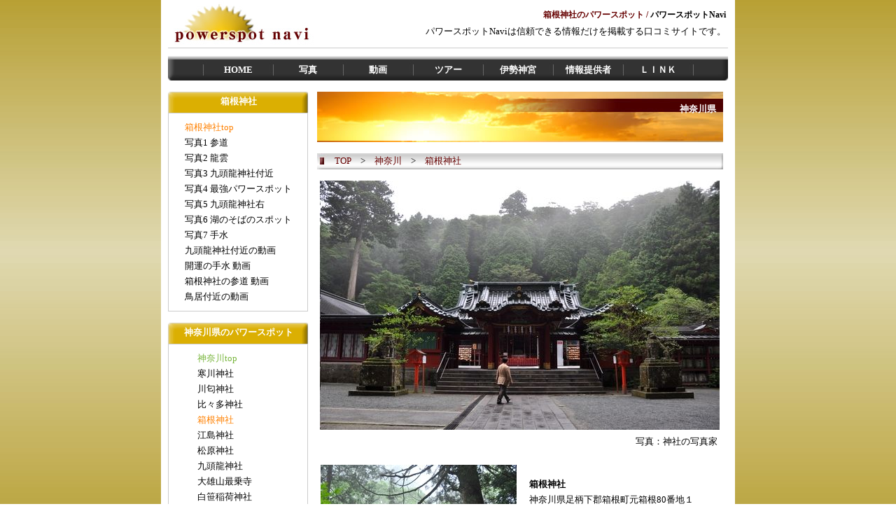

--- FILE ---
content_type: text/html
request_url: https://www.powerspotnavi.com/kanagawa/hakone.htm
body_size: 7522
content:
<HTML>
<HEAD>
<!-- Global site tag (gtag.js) - Google Analytics -->
<script async src="https://www.googletagmanager.com/gtag/js?id=G-2VTDQL66D4"></script>
<script>
  window.dataLayer = window.dataLayer || [];
  function gtag(){dataLayer.push(arguments);}
  gtag('js', new Date());

  gtag('config', 'G-2VTDQL66D4');
</script>
<META HTTP-EQUIV="content-type" CONTENT="text/html;charset=Shift_JIS">
<META NAME="GENERATOR" CONTENT="HOTALL Ver.7.0W">
<TITLE>箱根神社のパワースポット（箱根のパワースポット・九頭龍神社のパワースポット）＞神奈川県のパワースポット＜神社＞パワースポットNavi</TITLE>
<LINK REL=stylesheet TYPE="text/css" HREF="../alkjapan.css">
<script>
  (function(i,s,o,g,r,a,m){i['GoogleAnalyticsObject']=r;i[r]=i[r]||function(){
  (i[r].q=i[r].q||[]).push(arguments)},i[r].l=1*new Date();a=s.createElement(o),
  m=s.getElementsByTagName(o)[0];a.async=1;a.src=g;m.parentNode.insertBefore(a,m)
  })(window,document,'script','//www.google-analytics.com/analytics.js','ga');

  ga('create', 'UA-57854414-1', 'auto');
  ga('send', 'pageview');

</script></HEAD>
<BODY BACKGROUND="../image/back.jpg" leftmargin="0" topmargin="0" marginwidth="0" marginheight="0">
<P><DIV ALIGN=CENTER><TABLE ALIGN=CENTER BORDER=0 CELLSPACING=0 CELLPADDING=0 WIDTH=820 BGCOLOR="#ffffff">
<TR>
<TD ROWSPAN=7><IMG SRC="../image/spacer.gif" ALT="" WIDTH=10 HEIGHT=1></TD><TD WIDTH=212> <A HREF="../index.htm"><IMG SRC="../image/top2.jpg" ALT="パワースポットNavi" ALIGN=BOTTOM WIDTH=212 HEIGHT=68 BORDER=0></A> </TD><TD ALIGN=RIGHT NOWRAP><TABLE HEIGHT=30>
<TR>
<TD><H1><DIV ALIGN=RIGHT><A HREF="hakone.htm"><FONT COLOR="#660000"><B>箱根神社のパワースポット</B></FONT></A><FONT COLOR="#660000"><B> / </B></FONT><A HREF="../index.htm"><FONT COLOR="#000000"><B>パワースポットNavi</B></FONT></A></DIV></H1></TD>
</TR>
<TR>
<TD>パワースポットNaviは信頼できる情報だけを掲載する口コミサイトです。</TD>
</TR>
</TABLE></TD><TD ROWSPAN=7><IMG SRC="../image/spacer.gif" ALT="" WIDTH=10 HEIGHT=1></TD>
</TR>
<TR>
<TD COLSPAN=2 BGCOLOR="#cccccc"><IMG SRC="../image/spacer.gif" ALT="" WIDTH=1 HEIGHT=1></TD>
</TR>
<TR>
<TD COLSPAN=2><IMG SRC="../image/spacer.gif" ALT="" WIDTH=1 HEIGHT=1></TD>
</TR>
<TR>
<TD COLSPAN=2><IMG SRC="../image/spacer.gif" ALT="" WIDTH=1 HEIGHT=7></TD>
</TR>
<TR>
<TD COLSPAN=2><IMG SRC="../image/menusd2.gif" ALT="" WIDTH=800 HEIGHT=8></TD>
</TR>
<TR>
<TD COLSPAN=2><DIV ALIGN=LEFT><TABLE BORDER=0 CELLSPACING=0 CELLPADDING=0 WIDTH=800 BACKGROUND="../image/menu_back5.jpg">
<TR>
<TD><IMG SRC="../image/spacer.gif" ALT="" WIDTH=50 HEIGHT=30></TD><TD ALIGN=CENTER WIDTH=100><A HREF="../index.htm"><STRONG>HOME</STRONG></A></TD><TD ALIGN=CENTER WIDTH=100><A HREF="../photo.htm"><STRONG>写真</STRONG></A></TD><TD ALIGN=CENTER WIDTH=100><A HREF="../movie.htm"><STRONG>動画</STRONG></A></TD><TD ALIGN=CENTER WIDTH=100><A HREF="../tour.htm"><STRONG>ツアー</STRONG></A></TD><TD ALIGN=CENTER WIDTH=100><A HREF="../mie/jingu.htm"><STRONG>伊勢神宮</STRONG></A></TD><TD ALIGN=CENTER WIDTH=100><A HREF="../jouhouteikyousha.htm"><STRONG>情報提供者</STRONG></A></TD><TD ALIGN=CENTER WIDTH=100><A HREF="../link.htm"><STRONG>ＬＩＮＫ</STRONG></A></TD><TD WIDTH=50><IMG SRC="../image/spacer.gif" ALT="" WIDTH=50 HEIGHT=30></TD>
</TR>
</TABLE></DIV></TD>
</TR>
<TR>
<TD COLSPAN=2>
<BR>
<TABLE ALIGN=CENTER BORDER=0 CELLSPACING=0 CELLPADDING=0>
<TR>
<TD ALIGN=CENTER VALIGN=TOP BGCOLOR="#ffffff" WIDTH=200 ID="main">
<DIV ALIGN=CENTER></DIV>


<TABLE BORDER=0 CELLSPACING=0 CELLPADDING=0 WIDTH=200>
<TR>
<TD BACKGROUND="../image/side1.gif"><DIV ALIGN=CENTER><IMG SRC="../image/spacer.gif" ALT="" ALIGN=ABSMIDDLE WIDTH=1 HEIGHT=30><A HREF="hakone.htm"><FONT COLOR="#ffffff"><B>箱根神社</B></FONT></A></DIV></TD>
</TR>
</TABLE><TABLE BORDER=0 CELLSPACING=1 CELLPADDING=8 WIDTH=200 BGCOLOR="#cccccc">
<TR>
<TD BGCOLOR="#ffffff"><TABLE ALIGN=CENTER>
<TR>
<TD><A HREF="hakone.htm"><FONT COLOR="#ff8000">箱根神社top</FONT></A></TD>
</TR>
<TR>
<TD><A HREF="hakone-big.htm"><FONT COLOR="#000000">写真1 参道</FONT></A></TD>
</TR>
<TR>
<TD><A HREF="hakone-big-6.htm"><FONT COLOR="#000000">写真2 龍雲</FONT></A></TD>
</TR>
<TR>
<TD><A HREF="hakone-big-7.htm"><FONT COLOR="#000000">写真3 九頭龍神社付近</FONT></A></TD>
</TR>
<TR>
<TD><A HREF="hakone-big-8.htm"><FONT COLOR="#000000">写真4 最強パワースポット</FONT></A></TD>
</TR>
<TR>
<TD><A HREF="hakone-big-9.htm"><FONT COLOR="#000000">写真5 九頭龍神社右</FONT></A></TD>
</TR>
<TR>
<TD><A HREF="hakone-big-10.htm"><FONT COLOR="#000000">写真6 湖のそばのスポット</FONT></A></TD>
</TR>
<TR>
<TD><A HREF="hakone-big-11.htm"><FONT COLOR="#000000">写真7 手水</FONT></A></TD>
</TR>

<TR>
<TD><A HREF="https://www.youtube.com/watch?v=v9OLauUaPH0" TARGET="_blank"><FONT COLOR="#000000">九頭龍神社付近の動画</FONT></A></TD>
</TR>
<TR>
<TD><A HREF="https://www.youtube.com/watch?v=xdJTb2TxesI" TARGET="_blank"><FONT COLOR="#000000">開運の手水 動画</FONT></A></TD>
</TR>
<TR>
<TD><A HREF="https://www.youtube.com/watch?v=e9Lq-a_vgJw" TARGET="_blank"><FONT COLOR="#000000">箱根神社の参道 動画</FONT></A></TD>
</TR>
<TR>
<TD><A HREF="https://www.youtube.com/watch?v=OEe-bUgG2ow" TARGET="_blank"><FONT COLOR="#000000">鳥居付近の動画</FONT></A></TD>
</TR>
</TABLE></TD>
</TR>
</TABLE><BR>
<TABLE BORDER=0 CELLSPACING=0 CELLPADDING=0 WIDTH=200>
<TR>
<TD BACKGROUND="../image/side1.gif"><DIV ALIGN=CENTER><IMG SRC="../image/spacer.gif" ALT="" ALIGN=ABSMIDDLE WIDTH=1 HEIGHT=30><A HREF="../kanagawa.htm"><FONT COLOR="#ffffff"><B>神奈川県のパワースポット</B></FONT></A></DIV></TD>
</TR>
</TABLE><TABLE BORDER=0 CELLSPACING=1 CELLPADDING=8 WIDTH=200 BGCOLOR="#cccccc">
<TR>
<TD BGCOLOR="#ffffff"><TABLE ALIGN=CENTER>
<TR>
<TD><A HREF="../kanagawa.htm"><FONT COLOR="#78b53c">神奈川top</FONT></A></TD>
</TR>
<TR>
<TD><A HREF="samukawa.htm"><FONT COLOR="#000000">寒川神社</FONT></A></TD>
</TR>
<TR>
<TD><A HREF="kawawa.htm"><FONT COLOR="#000000">川匂神社</FONT></A></TD>
</TR>
<TR>
<TD><A HREF="hibita.htm"><FONT COLOR="#000000">比々多神社</FONT></A></TD>
</TR>
<TR>
<TD><A HREF="hakone.htm"><FONT COLOR="#ff8000">箱根神社</FONT></A></TD>
</TR>
<TR>
<TD><A HREF="enoshimabenzaiten.htm"><FONT COLOR="#000000">江島神社</FONT></A></TD>
</TR>
<TR>
<TD><A HREF="matsubarajinja.htm"><FONT COLOR="#000000">松原神社</FONT></A></TD>
</TR>
<TR>
<TD><A HREF="kuzuryu.htm"><FONT COLOR="#000000">九頭龍神社</FONT></A></TD>
</TR>
<TR>
<TD><A HREF="daiyuzan.htm"><FONT COLOR="#000000">大雄山最乗寺</FONT></A></TD>
</TR>
<TR>
<TD><A HREF="shirasasainari.htm"><FONT COLOR="#000000">白笹稲荷神社</FONT></A></TD>
</TR>
<TR>
<TD><A HREF="takehaya.htm"><FONT COLOR="#000000">健速神社</FONT></A></TD>
</TR>
<TR>
<TD><A HREF="ochihatajinja.htm"><FONT COLOR="#000000">落幡神社</FONT></A></TD>
</TR>
<TR>
<TD><A HREF="iseharadaijingu.htm"><FONT COLOR="#000000">伊勢原大神宮</FONT></A></TD>
</TR>
<TR>
<TD><A HREF="takabeya.htm"><FONT COLOR="#000000">高部屋神社</FONT></A></TD>
</TR>
<TR>
<TD><A HREF="nanasawasou.htm"><FONT COLOR="#000000">七沢荘の七福神神社</FONT></A></TD>
</TR>
</TABLE></TD>
</TR>
</TABLE><BR>
<TABLE BORDER=0 CELLSPACING=0 CELLPADDING=0 WIDTH=200>
<TR>
<TD BACKGROUND="../image/side1.gif"><DIV ALIGN=CENTER><IMG SRC="../image/spacer.gif" ALT="" ALIGN=ABSMIDDLE WIDTH=1 HEIGHT=30><FONT COLOR="#ffffff"><B>県別パワースポット</B></FONT></DIV></TD>
</TR>
</TABLE><TABLE BORDER=0 CELLSPACING=1 CELLPADDING=0 WIDTH=200 BGCOLOR="#cccccc">
<TR>
<TD BGCOLOR="#ffffff"><TABLE CELLSPACING=5>
<TR>
<TD>
<DIV ALIGN=LEFT><FONT COLOR="#000000">【北海道・東北】</FONT><BR>
<A HREF="../hokkaido.htm"><FONT COLOR="#000000">北海道</FONT></A><FONT COLOR="#000000">　</FONT><A HREF="../aomori.htm"><FONT COLOR="#000000">青森</FONT></A><FONT COLOR="#000000">　</FONT><A HREF="../iwate.htm"><FONT COLOR="#000000">岩手</FONT></A><FONT COLOR="#000000">　</FONT><A HREF="../akita.htm"><FONT COLOR="#000000">秋田</FONT></A><FONT COLOR="#000000">　</FONT><A HREF="../miyagi.htm"><FONT COLOR="#000000">宮城</FONT></A><FONT COLOR="#000000">　</FONT><A HREF="../yamagata.htm"><FONT COLOR="#000000">山形</FONT></A><FONT COLOR="#000000">　</FONT><A HREF="../fukushima.htm"><FONT COLOR="#000000">福島</FONT></A></DIV></TD>
</TR>
<TR>
<TD>
<DIV ALIGN=LEFT><FONT COLOR="#000000">【関東】</FONT><BR>
<A HREF="../tokyo.htm"><FONT COLOR="#000000">東京</FONT></A><FONT COLOR="#000000">　</FONT><A HREF="../saitama.htm"><FONT COLOR="#000000">埼玉</FONT></A><FONT COLOR="#000000">　</FONT><A HREF="../kanagawa.htm"><FONT COLOR="#ff8000">神奈川</FONT></A><FONT COLOR="#000000">　</FONT><A HREF="../chiba.htm"><FONT COLOR="#000000">千葉</FONT></A><FONT COLOR="#000000">　</FONT><A HREF="../ibaragi.htm"><FONT COLOR="#000000">茨城</FONT></A><FONT COLOR="#000000">　</FONT><A HREF="../gunma.htm"><FONT COLOR="#000000">群馬</FONT></A><FONT COLOR="#000000">　</FONT><A HREF="../tochigi.htm"><FONT COLOR="#000000">栃木</FONT></A></DIV></TD>
</TR>
<TR>
<TD>
<FONT COLOR="#000000">【中部】</FONT><BR>
<A HREF="../shizuoka.htm"><FONT COLOR="#000000">静岡</FONT></A><FONT COLOR="#000000">　</FONT><A HREF="../yamanashi.htm"><FONT COLOR="#000000">山梨</FONT></A><FONT COLOR="#000000">　</FONT><A HREF="../nagano.htm"><FONT COLOR="#000000">長野</FONT></A><FONT COLOR="#000000">　</FONT><A HREF="../aichi.htm"><FONT COLOR="#000000">愛知</FONT></A><FONT COLOR="#000000">　</FONT><A HREF="../mie.htm"><FONT COLOR="#000000">三重</FONT></A><FONT COLOR="#000000">　</FONT><A HREF="../gifu.htm"><FONT COLOR="#000000">岐阜</FONT></A></TD>
</TR>
<TR>
<TD>
<FONT COLOR="#000000">【北陸】</FONT><BR>
<DIV ALIGN=LEFT><A HREF="../niigata.htm"><FONT COLOR="#000000">新潟</FONT></A><FONT COLOR="#000000">　</FONT><A HREF="../toyama.htm"><FONT COLOR="#000000">富山</FONT></A><FONT COLOR="#000000">　</FONT><A HREF="../ishikawa.htm"><FONT COLOR="#000000">石川</FONT></A><FONT COLOR="#000000">　</FONT><A HREF="../fukui.htm"><FONT COLOR="#000000">福井</FONT></A></DIV></TD>
</TR>
<TR>
<TD>
<FONT COLOR="#000000">【近畿】</FONT><BR>
<DIV ALIGN=LEFT><A HREF="../shiga.htm"><FONT COLOR="#000000">滋賀</FONT></A><FONT COLOR="#000000">　</FONT><A HREF="../kyoto.htm"><FONT COLOR="#000000">京都</FONT></A><FONT COLOR="#000000">　</FONT><A HREF="../osaka.htm"><FONT COLOR="#000000">大阪</FONT></A><FONT COLOR="#000000">　</FONT><A HREF="../hyogo.htm"><FONT COLOR="#000000">兵庫</FONT></A><FONT COLOR="#000000">　</FONT><A HREF="../nara.htm"><FONT COLOR="#000000">奈良</FONT></A><FONT COLOR="#000000">　</FONT><A HREF="../wakayama.htm"><FONT COLOR="#000000">和歌山</FONT></A></DIV></TD>
</TR>
<TR>
<TD>
<FONT COLOR="#000000">【中国・山陰】</FONT><BR>
<A HREF="../okayama.htm"><FONT COLOR="#000000">岡山</FONT></A><FONT COLOR="#000000">　</FONT><A HREF="../hiroshima.htm"><FONT COLOR="#000000">広島</FONT></A><FONT COLOR="#000000">　</FONT><A HREF="../yamaguchi.htm"><FONT COLOR="#000000">山口</FONT></A><FONT COLOR="#000000">　</FONT><A HREF="../tottori.htm"><FONT COLOR="#000000">鳥取</FONT></A><FONT COLOR="#000000">　</FONT><A HREF="../shimane.htm"><FONT COLOR="#000000">島根</FONT></A></TD>
</TR>
<TR>
<TD>
<FONT COLOR="#000000">【四国】</FONT><BR>
<A HREF="../kochi.htm"><FONT COLOR="#000000">高知</FONT></A><FONT COLOR="#000000">　</FONT><A HREF="../kagawa.htm"><FONT COLOR="#000000">香川</FONT></A><FONT COLOR="#000000">　</FONT><A HREF="../ehime.htm"><FONT COLOR="#000000">愛媛</FONT></A><FONT COLOR="#000000">　</FONT><A HREF="../tokushima.htm"><FONT COLOR="#000000">徳島</FONT></A></TD>
</TR>
<TR>
<TD>
<FONT COLOR="#000000">【九州】</FONT><BR>
<A HREF="../fukuoka.htm"><FONT COLOR="#000000">福岡</FONT></A><FONT COLOR="#000000">　</FONT><A HREF="../saga.htm"><FONT COLOR="#000000">佐賀</FONT></A><FONT COLOR="#000000">　</FONT><A HREF="../nagasaki.htm"><FONT COLOR="#000000">長崎</FONT></A><FONT COLOR="#000000">　</FONT><A HREF="../oita.htm"><FONT COLOR="#000000">大分</FONT></A><FONT COLOR="#000000">　</FONT><A HREF="../miyazaki.htm"><FONT COLOR="#000000">宮崎</FONT></A><FONT COLOR="#000000">　</FONT><A HREF="../kumamoto.htm"><FONT COLOR="#000000">熊本</FONT></A><FONT COLOR="#000000">　</FONT><A HREF="../kagoshima.htm"><FONT COLOR="#000000">鹿児島</FONT></A><FONT COLOR="#000000">　</FONT><A HREF="../okinawa.htm"><FONT COLOR="#000000">沖縄</FONT></A></TD>
</TR>
</TABLE></TD>
</TR>
</TABLE> <BR>
<TABLE BORDER=0 CELLSPACING=0 CELLPADDING=0 WIDTH=200>
<TR>
<TD BACKGROUND="../image/side1.gif"><DIV ALIGN=CENTER><IMG SRC="../image/spacer.gif" ALT="" ALIGN=ABSMIDDLE WIDTH=1 HEIGHT=30><FONT COLOR="#ffffff"><B>ジャンル別パワースポット</B></FONT></DIV></TD>
</TR>
</TABLE><TABLE BORDER=0 CELLSPACING=1 CELLPADDING=8 WIDTH=200 BGCOLOR="#cccccc">
<TR>
<TD BGCOLOR="#ffffff" WIDTH=200>
<A HREF="../j-jinja.htm"><FONT COLOR="#000000">神社</FONT></A><FONT COLOR="#000000">　</FONT><A HREF="../j-tera.htm"><FONT COLOR="#000000">寺</FONT></A><FONT COLOR="#000000">　</FONT><A HREF="../j-onsen.htm"><FONT COLOR="#000000">温泉</FONT></A><FONT COLOR="#000000">　</FONT><A HREF="../j-yama.htm"><FONT COLOR="#000000">山</FONT></A><FONT COLOR="#000000">　</FONT><A HREF="../j-oka.htm"><FONT COLOR="#000000">丘</FONT></A><BR>
<A HREF="../j-taki.htm"><FONT COLOR="#000000">滝</FONT></A><FONT COLOR="#000000">　</FONT><A HREF="../j-ike.htm"><FONT COLOR="#000000">池</FONT></A><FONT COLOR="#000000">　</FONT><A HREF="../j-izumi.htm"><FONT COLOR="#000000">泉</FONT></A><FONT COLOR="#000000">　</FONT><A HREF="../j-kawa.htm"><FONT COLOR="#000000">川</FONT></A><FONT COLOR="#000000">　</FONT><A HREF="../j-ishi.htm"><FONT COLOR="#000000">石</FONT></A><BR>
<A HREF="../j-kaiun.htm"><FONT COLOR="#000000">開運</FONT></A><FONT COLOR="#000000">　</FONT><A HREF="../j-deai.htm"><FONT COLOR="#000000">縁結び神社</FONT></A><BR>
<A HREF="../j-goukaku.htm"><FONT COLOR="#000000">合格・学業成就</FONT></A><BR>
<A HREF="../j-kenko.htm"><FONT COLOR="#000000">病気平癒・健康</FONT></A><FONT COLOR="#000000">　</FONT><BR>
<A HREF="../j-shoubaihanjou.htm"><FONT COLOR="#000000">商売繁盛</FONT></A><FONT COLOR="#000000">　</FONT><A HREF="../j-kinun.htm"><FONT COLOR="#000000">金運</FONT></A><FONT COLOR="#000000">　</FONT><A HREF="../j-kotsuanzen.htm"><FONT COLOR="#000000">交通安全</FONT></A><BR>
<A HREF="../j-anzan.htm"><FONT COLOR="#000000">安産</FONT></A>　<A HREF="../j-hataage.htm"><FONT COLOR="#000000">旗上げ</FONT></A>　<A HREF="../j-inshoku.htm"><FONT COLOR="#000000">飲食店</FONT></A></TD>
</TR>
</TABLE><BR>
<TABLE BORDER=0 CELLSPACING=0 CELLPADDING=0 WIDTH=200>
<TR>
<TD BACKGROUND="../image/side1.gif"><DIV ALIGN=CENTER><IMG SRC="../image/spacer.gif" ALT="" ALIGN=ABSMIDDLE WIDTH=1 HEIGHT=30><A HREF="../tour.htm"><FONT COLOR="#ffffff"><B>パワースポットツアー</B></FONT></A></DIV></TD>
</TR>
</TABLE><TABLE BORDER=0 CELLSPACING=1 CELLPADDING=8 WIDTH=200 BGCOLOR="#cccccc">
<TR>
<TD BGCOLOR="#ffffff"><TABLE ALIGN=CENTER>
<TR>
<TD><A HREF="../tour.htm"><FONT COLOR="#000000">パワースポットツアーtop</FONT></A></TD>
</TR>
<TR>
<TD><A HREF="../tour-1st.htm"><FONT COLOR="#000000">伊勢125社めぐり 第1回</FONT></A></TD>
</TR>
<TR>
<TD><A HREF="../tour-2nd.htm"><FONT COLOR="#000000">伊勢125社めぐり 第2回</FONT></A></TD>
</TR>
<TR>
<TD><A HREF="../tour-3rd.htm"><FONT COLOR="#000000">伊勢125社めぐり 第3回</FONT></A></TD>
</TR>
<TR>
<TD><A HREF="../tour-4th.htm"><FONT COLOR="#000000">伊勢125社めぐり 第4回</FONT></A></TD>
</TR>
<TR>
<TD><A HREF="../tour-5th.htm"><FONT COLOR="#000000">伊勢125社めぐり 第5回</FONT></A></TD>
</TR>
<TR>
<TD><A HREF="../tour-6th.htm"><FONT COLOR="#000000">伊勢125社めぐり 第6回</FONT></A></TD>
</TR>
</TABLE></TD>
</TR>
</TABLE><BR>
<TABLE BORDER=0 CELLSPACING=0 CELLPADDING=0 WIDTH=200>
<TR>
<TD BACKGROUND="../image/side1.gif"><DIV ALIGN=CENTER><IMG SRC="../image/spacer.gif" ALT="" ALIGN=ABSMIDDLE WIDTH=1 HEIGHT=30><FONT COLOR="#ffffff"><B>協力サイト</B></FONT></DIV></TD>
</TR>
</TABLE><TABLE BORDER=0 CELLSPACING=1 CELLPADDING=8 WIDTH=200 BGCOLOR="#cccccc">
<TR>
<TD BGCOLOR="#ffffff"><DIV ALIGN=CENTER><TABLE>
<TR>
<TD><DIV ALIGN=CENTER><A HREF="http://www.kaiunnoyashiro.com/" TARGET="_blank"><IMG SRC="../image/ba-kaiun.gif" ALT="開運の社" ALIGN=BOTTOM WIDTH=88 HEIGHT=31 BORDER=0></A></DIV></TD>
</TR>
</TABLE><TABLE>
<TR>
<TD>
<DIV ALIGN=CENTER><A HREF="http://www.kaiunnoyashiro.com/" TARGET="_blank"><FONT COLOR="#ff0000">パワースポットからの</FONT></A><BR>
<A HREF="http://www.kaiunnoyashiro.com/" TARGET="_blank"><FONT COLOR="#ff0000">今日の開運メッセージ</FONT></A></DIV></TD>
</TR>
</TABLE></DIV></TD>
</TR>
</TABLE><BR>
<TABLE>
<TR>
<TD><A HREF="../movie.htm"><IMG SRC="../image/youtube.gif" ALT="パワースポットNavi 動画" ALIGN=BOTTOM WIDTH=72 HEIGHT=30 BORDER=0></A></TD><TD><A HREF="../movie.htm"><FONT COLOR="#660000">パワースポット動画</FONT></A></TD>
</TR>
</TABLE><BR>
<DIV ALIGN=LEFT><FONT COLOR="#660000">　</FONT><A HREF="../photo.htm"><FONT COLOR="#660000">パワースポット写真</FONT></A><FONT COLOR="#660000">　</FONT><BR>
<FONT COLOR="#660000">　（写真提供：</FONT><A HREF="https://www.friendbook.jp/yusatoshiya/photo/jinja/" TARGET="_blank"><FONT COLOR="#660000">神社の写真家</FONT></A><FONT COLOR="#660000">）</FONT><BR>
<BR></DIV>
<!-- #BeginLibraryItem "/Library/left_bottom_yonetani.lbi" -->
<DIV ALIGN=CENTER>
<TABLE>
<TR>
<TD><FONT COLOR="#000000"> Presented by </FONT><A HREF="https://www.p-yonetani.com/" TARGET="_blank"><FONT COLOR="#000000">大阪 印刷 米谷</FONT></A></TD>
</TR>
<TR>
<TD><A HREF="https://www.p-yonetani.com/" TARGET="_blank"><IMG SRC="../image/ba-yonetani-175.jpg" ALT="大阪 米谷印刷・封筒印刷" ALIGN=BOTTOM WIDTH=175 HEIGHT=60 BORDER=0></A></TD>
</TR>
<TR>
<TD align="center"><a href="https://www.p-yonetani.com/web-seo" target="_blank" style="color:#000">SEO対策　大阪</a><br>
<br></TD>
</TR>
<TR>
<TD><A HREF="https://web-yonet.jp/" TARGET="_blank"><IMG SRC="../image/ba-web-yonet-off175X40.jpg" ALT="インターネットコンサルティング WEB-YoNet" ALIGN=BOTTOM WIDTH=175 HEIGHT=40 BORDER=0></A></TD>
</TR>
<TR>
<TD align="center"><a href="https://web-yonet.jp/" target="_blank" style="color:#000">ホームページ制作　大阪</a></TD>
</TR>
</TABLE>
<BR>
<BR>
</DIV>
<!-- #EndLibraryItem -->
<DIV ALIGN=LEFT>　<A HREF="../whatsnew.htm"><FONT COLOR="#660000">更新履歴</FONT></A><BR>
　<A HREF="../oshirase.htm"><FONT COLOR="#660000">お知らせ</FONT></A><BR>
　<A HREF="../uneisha.htm"><FONT COLOR="#660000">サイト運営者</FONT></A><BR>
　<A HREF="../toiawase.htm"><FONT COLOR="#660000">お問い合わせ</FONT></A><BR>
<BR>
<BR>
<A HREF="http://www.kaiunnoyashiro.com/" TARGET="_blank"><IMG SRC="../image/ba-kaiun-200.gif" ALT="開運の社" ALIGN=BOTTOM WIDTH=200 HEIGHT=35 BORDER=0></A><BR>
<BR>
<BR></DIV>
<DIV ALIGN=CENTER><TABLE>
<TR>
<TD><A HREF="https://www.alkjapan.com/" TARGET="_blank"><IMG SRC="../image/ba-alkjapan.gif" ALT="インターネットコンサルティング　アルクジャパン" ALIGN=BOTTOM WIDTH=88 HEIGHT=31 BORDER=0></A></TD><TD><BR></TD><TD VALIGN=BOTTOM><TABLE CELLPADDING=3>
<TR>
<TD VALIGN=TOP>
<DIV ALIGN=CENTER><FONT COLOR="#000000">Powered by</FONT><BR>
<A HREF="https://www.alkjapan.com/" TARGET="_blank"><FONT COLOR="#000000">Alkjapan</FONT></A></DIV></TD>
</TR>
</TABLE></TD>
</TR>
</TABLE><BR></DIV>
<DIV ALIGN=LEFT></DIV></TD><TD BGCOLOR="#ffffff" WIDTH=5><IMG SRC="../image/spacer.gif" ALT="" WIDTH=5 HEIGHT=1></TD><TD ALIGN=CENTER VALIGN=TOP BGCOLOR="#ffffff" WIDTH=600>
<TABLE BORDER=0 CELLSPACING=0 CELLPADDING=0 WIDTH=580 BACKGROUND="../image/areahead580.jpg">
<TR>
<TD><BR></TD>
</TR>
<TR>
<TD ALIGN=RIGHT VALIGN=TOP><A HREF="../kanagawa.htm"><FONT COLOR="#ffffff"><STRONG>神奈川県</STRONG></FONT></A><IMG SRC="../image/spacer.gif" ALT="" ALIGN=TOP WIDTH=10 HEIGHT=56></STRONG></TD>
</TR>
</TABLE> <BR>
<TABLE BORDER=0 CELLSPACING=0 CELLPADDING=0 WIDTH=580 HEIGHT=23 BACKGROUND="../image/spothead580.jpg">
<TR>
<TD><IMG SRC="../image/spacer.gif" ALT="" ALIGN=ABSMIDDLE WIDTH=25 HEIGHT=23><A HREF="../index.htm"><FONT COLOR="#660000">TOP</FONT></A>　&gt;　<A HREF="../kanagawa.htm"><FONT COLOR="#660000">神奈川</FONT></A>　&gt;　<A HREF="hakone.htm"><FONT COLOR="#660000">箱根神社</FONT></A></TD>
</TR>
</TABLE><BR>
<IMG SRC="image/hakone-570.jpg" ALT="" WIDTH=571 HEIGHT=356><TABLE CELLSPACING=7 WIDTH=580>
<TR>
<TD><DIV ALIGN=RIGHT><A HREF="https://www.friendbook.jp/yusatoshiya/photo/jinja/" TARGET="_blank"><FONT COLOR="#000000">写真：神社の写真家</FONT></A></DIV></TD>
</TR>
</TABLE><BR>
<DIV ALIGN=CENTER><TABLE BORDER=0 CELLSPACING=0 CELLPADDING=0 WIDTH=570>
<TR>
<TD VALIGN=TOP WIDTH=180><IMG SRC="image/hakone-280.jpg" ALT="" WIDTH=280 HEIGHT=175></TD><TD VALIGN=TOP WIDTH=15><IMG SRC="../image/spacer.gif" ALT="" ALIGN=BOTTOM WIDTH=15 HEIGHT=1></TD><TD VALIGN=TOP>
<BR>
<TABLE>
<TR>
<TD><A HREF="hakone.htm"><FONT COLOR="#000000"><B>箱根神社</B></FONT></A></TD>
</TR>
<TR>
<TD><A HREF="http://map.yahoo.co.jp/pl?p=%BF%C0%C6%E0%C0%EE%B8%A9%C6%EE%C2%AD%CA%C1%BB%D4%C2%E7%CD%BA%C4%AE%A3%B1%A3%B1%A3%B5%A3%B7&lat=35.29867972&lon=139.07863333&type=&gov=14217.14.27" TARGET="_blank"><FONT COLOR="#000000">神奈川県足柄下郡箱根町元箱根80番地１</FONT></A></TD>
</TR>
<TR>
<TD>→<A HREF="http://www.kaiunnoyashiro.com/jinja-link/kanagawa/hakonejinja/" TARGET="_blank"><FONT COLOR="#0000ff"><U>写真集</U></FONT></A></TD>
</TR>
</TABLE><BR>
<TABLE>
<TR>
<TD><FONT COLOR="#ff0000">★箱根神社のパワースポット</FONT></TD>
</TR>
<TR>
<TD>
九頭龍神社新宮の右手の山から物凄いパワーが発せられています。ここは解りやすいですよ。<BR>
宝物殿の中もパワーが溢れています。手がビリビリしっぱなしになります。</TD>
</TR>
</TABLE></TD>
</TR>
</TABLE><BR></DIV>
<TABLE WIDTH=570>
<TR>
<TD><FONT COLOR="#669933">■</FONT>御祭神</TD>
</TR>
</TABLE><TABLE WIDTH=570>
<TR>
<TD><TABLE>
<TR>
<TD VALIGN=TOP>瓊瓊杵尊 （ニニギノミコト）</TD>
</TR>
<TR>
<TD VALIGN=TOP>木花咲耶姫命 （コノハナサクヤヒメノミコト）</TD>
</TR>
<TR>
<TD VALIGN=TOP>彦火火出見尊 （ヒコホホデミノミコト）</TD>
</TR>
</TABLE></TD>
</TR>
</TABLE><BR>
<TABLE WIDTH=570>
<TR>
<TD>もともとは、古代山岳信仰の霊場として開かれた、重くて強いパワーを感じる神社。</TD>
</TR>
</TABLE><BR>
<DIV ALIGN=CENTER><BR>
<HR WIDTH=570><BR>
<TABLE WIDTH=570>
<TR>
<TD><TABLE>
<TR>
<TD>肉眼では誰一人気が付かなかったのですが、写真には本殿右にある九頭龍神社へ向かって伸びる、うねった雲のようなものがたくさん写っていました。とてもありがたい何かを感じる時間でした。</TD>
</TR>
<TR>
<TD>撮影日時：平成22年7月20日午前6時</TD>
</TR>
<TR>
<TD><FONT COLOR="#000000">情報提供者 ： </FONT><A HREF="http://www.kaiunnoyashiro.com/" TARGET="_blank"><FONT COLOR="#0000ff"><U>開運の社</U></FONT></A><FONT COLOR="#0000ff"> </FONT><FONT COLOR="#000000">ホームページ管理人</FONT></TD>
</TR>
</TABLE></TD><TD WIDTH=3><BR></TD><TD><DIV ALIGN=RIGHT><A HREF="hakone-big-6.htm"><IMG SRC="image/hakone-150.jpg" ALT="箱根神社のパワースポット" ALIGN=BOTTOM WIDTH=150 HEIGHT=114 BORDER=0></A></DIV></TD>
</TR>
</TABLE><BR>
<HR WIDTH=570><BR>
<TABLE WIDTH=570>
<TR>
<TD><TABLE>
<TR>
<TD>九頭龍神社さんの右手にもの凄いパワースポットがあります。地面と天の両方からパワーが伝わってきます。柵の外の林が最もパワーの強いポイントです。</TD>
</TR>
<TR>
<TD>撮影日時：平成22年7月20日午前6時</TD>
</TR>
<TR>
<TD><FONT COLOR="#000000">情報提供者 ： </FONT><A HREF="http://www.kaiunnoyashiro.com/" TARGET="_blank"><FONT COLOR="#0000ff"><U>開運の社</U></FONT></A><FONT COLOR="#0000ff"> </FONT><FONT COLOR="#000000">社司</FONT></TD>
</TR>
</TABLE></TD><TD WIDTH=3><BR></TD><TD><DIV ALIGN=RIGHT><A HREF="hakone-big-7.htm"><IMG SRC="image/hakone-7-150.jpg" ALT="九頭龍神社のパワースポット" ALIGN=BOTTOM WIDTH=151 HEIGHT=114 BORDER=0></A></DIV></TD>
</TR>
</TABLE><BR>
<HR WIDTH=570><BR>
<TABLE WIDTH=570>
<TR>
<TD><TABLE>
<TR>
<TD>とても美しい狛犬がいます。階段を昇る前に是非、探してください。</TD>
</TR>
<TR>
<TD><FONT COLOR="#000000">情報提供者 ： </FONT><A HREF="https://www.friendbook.jp/yusatoshiya/" TARGET="_blank"><FONT COLOR="#0000ff">開運の写真家</FONT></A></TD>
</TR>
</TABLE><TABLE>
<TR>
<TD><A HREF="https://www.youtube.com/watch?v=B2WDY3kcIsU" TARGET="_blank"><IMG SRC="../image/youtube.gif" ALT="箱根神社の狛犬と新緑" ALIGN=BOTTOM WIDTH=72 HEIGHT=30 BORDER=0></A></TD><TD><A HREF="https://www.youtube.com/watch?v=B2WDY3kcIsU" TARGET="_blank"><FONT COLOR="#0000ff"><U>箱根神社の狛犬と新緑</U></FONT></A></TD>
</TR>
</TABLE></TD><TD WIDTH=3><BR></TD><TD><DIV ALIGN=RIGHT><A HREF="https://www.friendbook.jp/yusatoshiya/photo/jinja/jinja-15.htm" TARGET="_blank"><IMG SRC="image/hakone-komainu.jpg" ALT="箱根神社の狛犬と新緑" ALIGN=BOTTOM WIDTH=150 HEIGHT=114 BORDER=0></A></DIV></TD>
</TR>
</TABLE><BR>
<HR WIDTH=570><BR>
<TABLE WIDTH=570>
<TR>
<TD><TABLE>
<TR>
<TD>
オススメのパワースポットは宝物殿です。（拝観料500円が必要）<BR>
入って右側にある歴代天皇の絵の前でまず、ビリビリさせられ、色々な場所でパワーを感じる事ができます。<BR>
２階の「釜」の周辺では手に刺すような強い痛みを何回も感じました。</TD>
</TR>
<TR>
<TD><FONT COLOR="#000000">情報提供者 ： </FONT><A HREF="http://www.alkjapan.net/healing/" TARGET="_blank"><FONT COLOR="#0000ff"><U>ヒーリングNet</U></FONT></A><FONT COLOR="#0000ff"> </FONT><FONT COLOR="#000000">運営者</FONT></TD>
</TR>
</TABLE></TD><TD WIDTH=3><BR></TD><TD><DIV ALIGN=RIGHT><IMG SRC="image/hakone-2.jpg" ALT="" WIDTH=150 HEIGHT=114></DIV></TD>
</TR>
</TABLE><BR>
<HR WIDTH=570><BR>
<TABLE WIDTH=570>
<TR>
<TD VALIGN=TOP><TABLE>
<TR>
<TD>
<FONT COLOR="#000000">箱根神社は入った瞬間に、ここはちょっと違う空間だと感じます。</FONT><BR>
<FONT COLOR="#000000">これは急な階段と大きな杉の木が一体化して大きなパワーになっているからだと思います。</FONT><BR>
<BR>
<FONT COLOR="#000000">御神木の安産杉に手を触れると聞こえてきました。</FONT><BR>
<BR>
<FONT COLOR="#000000">「なぜ、ここにくると安産になるのか分かるか？」</FONT><BR>
<FONT COLOR="#000000">「それはね、ここに来る人間は『産まれる』ということが、いかに難しいかを知っているからだよ」</FONT><BR>
<FONT COLOR="#000000">「さすがに何百年も見てくれば分かることさ」</FONT><BR>
<BR>
<FONT COLOR="#000000">何でも、容易く産まれるものだと思ってはいけないことを学びました。</FONT><BR></TD>
</TR>
</TABLE></TD><TD VALIGN=TOP WIDTH=3><BR></TD><TD VALIGN=TOP><DIV ALIGN=RIGHT><IMG SRC="image/hakone-150-3.jpg" ALT="" WIDTH=150 HEIGHT=242></DIV></TD>
</TR>
</TABLE><BR>
<HR WIDTH=570><BR>
<TABLE WIDTH=570>
<TR>
<TD><TABLE>
<TR>
<TD><A HREF="https://www.youtube.com/watch?v=eR05b0oJpus" TARGET="_blank"><IMG SRC="../image/youtube.gif" ALT="縁結び 九頭龍神社" ALIGN=BOTTOM WIDTH=72 HEIGHT=30 BORDER=0></A></TD><TD><A HREF="https://www.youtube.com/watch?v=eR05b0oJpus" TARGET="_blank"><FONT COLOR="#0000ff"><U>縁結び 九頭龍神社</U></FONT></A></TD><TD WIDTH=30><BR></TD><TD><A HREF="https://www.youtube.com/watch?v=B2WDY3kcIsU" TARGET="_blank"><IMG SRC="../image/youtube.gif" ALT="狛犬と新緑" ALIGN=BOTTOM WIDTH=72 HEIGHT=30 BORDER=0></A></TD><TD><A HREF="https://www.youtube.com/watch?v=B2WDY3kcIsU" TARGET="_blank"><FONT COLOR="#0000ff"><U>狛犬と新緑</U></FONT></A></TD>
</TR>
<TR>
<TD><A HREF="https://www.youtube.com/watch?v=v9OLauUaPH0" TARGET="_blank"><IMG SRC="../image/youtube.gif" ALT="箱根神社　九頭龍神社付近のパワースポット" ALIGN=BOTTOM WIDTH=72 HEIGHT=30 BORDER=0></A></TD><TD><A HREF="https://www.youtube.com/watch?v=v9OLauUaPH0" TARGET="_blank"><FONT COLOR="#0000ff"><U>九頭龍神社付近のパワースポット</U></FONT></A></TD><TD WIDTH=30><BR></TD><TD><A HREF="https://www.youtube.com/watch?v=xdJTb2TxesI" TARGET="_blank"><IMG SRC="../image/youtube.gif" ALT="箱根神社　九頭龍神社付近のパワースポット" ALIGN=BOTTOM WIDTH=72 HEIGHT=30 BORDER=0></A></TD><TD><A HREF="https://www.youtube.com/watch?v=xdJTb2TxesI" TARGET="_blank"><FONT COLOR="#0000ff"><U>開運の手水</U></FONT></A></TD>
</TR>
<TR>
<TD><A HREF="https://www.youtube.com/watch?v=e9Lq-a_vgJw" TARGET="_blank"><IMG SRC="../image/youtube.gif" ALT="箱根神社の参道 動画" ALIGN=BOTTOM WIDTH=72 HEIGHT=30 BORDER=0></A></TD><TD><A HREF="https://www.youtube.com/watch?v=e9Lq-a_vgJw" TARGET="_blank"><FONT COLOR="#0000ff"><U>箱根神社の参道 動画</U></FONT></A></TD><TD WIDTH=30><BR></TD><TD><A HREF="https://www.youtube.com/watch?v=OEe-bUgG2ow" TARGET="_blank"><IMG SRC="../image/youtube.gif" ALT="箱根神社の鳥居付近の動画" ALIGN=BOTTOM WIDTH=72 HEIGHT=30 BORDER=0></A></TD><TD><A HREF="https://www.youtube.com/watch?v=OEe-bUgG2ow" TARGET="_blank"><FONT COLOR="#0000ff"><U>鳥居付近の動画</U></FONT></A></TD>
</TR>
</TABLE></TD>
</TR>
</TABLE><BR>
<BR></DIV>
<TABLE>
<TR>
<TD><DIV ALIGN=CENTER><A HREF="hakone-big.htm"><IMG SRC="image/hakone-108-2.jpg" ALT="箱根神社のパワースポット" ALIGN=BOTTOM WIDTH=108 HEIGHT=72 BORDER=0></A></DIV></TD><TD><A HREF="hakone-big-6.htm"><IMG SRC="image/hakone-108-6.jpg" ALT="箱根神社のパワースポット" ALIGN=BOTTOM WIDTH=108 HEIGHT=72 BORDER=0></A></TD><TD><A HREF="hakone-big-7.htm"><IMG SRC="image/hakone-108-7.jpg" ALT="九頭龍神社のパワースポット" ALIGN=BOTTOM WIDTH=108 HEIGHT=72 BORDER=0></A></TD><TD><A HREF="hakone-big-9.htm"><IMG SRC="image/hakone-108-9.jpg" ALT="箱根神社のパワースポット" ALIGN=BOTTOM WIDTH=108 HEIGHT=72 BORDER=0></A></TD><TD><A HREF="hakone-big-8.htm"><IMG SRC="image/hakone-108-8.jpg" ALT="箱根神社のパワースポット" ALIGN=BOTTOM WIDTH=108 HEIGHT=72 BORDER=0></A></TD>
</TR>
<TR>
<TD><DIV ALIGN=CENTER><A HREF="hakone-big-10.htm"><IMG SRC="image/hakone-108-10.jpg" ALT="箱根神社のパワースポット" ALIGN=BOTTOM WIDTH=108 HEIGHT=72 BORDER=0></A></DIV></TD><TD><DIV ALIGN=CENTER><A HREF="hakone-big-11.htm"><IMG SRC="image/hakone-108-1.jpg" ALT="箱根神社の手水" ALIGN=BOTTOM WIDTH=108 HEIGHT=72 BORDER=0></A></DIV></TD><TD><DIV ALIGN=CENTER><IMG SRC="image/hakone-108-3.jpg" ALT="" WIDTH=108 HEIGHT=72></DIV></TD><TD><DIV ALIGN=CENTER><IMG SRC="image/hakone-108-5.jpg" ALT="" WIDTH=108 HEIGHT=72></DIV></TD><TD><DIV ALIGN=CENTER><IMG SRC="image/hakone-108-4.jpg" ALT="" WIDTH=108 HEIGHT=72></DIV></TD>
</TR>
</TABLE><BR>
<BR>
<DIV ALIGN=CENTER> <BR>
<TABLE WIDTH=558>
<TR>
<TD><IMG SRC="../image/spotkanren.gif" ALT="" WIDTH=190 HEIGHT=20></TD>
</TR>
<TR>
<TD>
<FONT COLOR="#0000ff">・</FONT><A HREF="http://www.kaiunnoyashiro.com/jinja-link/" TARGET="_blank"><FONT COLOR="#0000ff">開運神社ナビ</FONT></A><FONT COLOR="#0000ff">　</FONT>&gt;<A HREF="http://www.kaiunnoyashiro.com/jinja-link/kanagawa.htm" TARGET="_blank"><FONT COLOR="#0000ff">神奈川県の開運神社</FONT></A><FONT COLOR="#0000ff">　&gt;</FONT><A HREF="http://www.kaiunnoyashiro.com/jinja-link/kanagawa/hakonejinja/" TARGET="_blank"><FONT COLOR="#0000ff">箱根神社</FONT></A><BR>

<FONT COLOR="#0000ff">・</FONT><A HREF="http://www.town.hakone.kanagawa.jp/" TARGET="_blank"><FONT COLOR="#0000ff">箱根町公式サイト</FONT></A>　<A HREF="http://www.town.hakone.kanagawa.jp/" TARGET="_blank"><FONT COLOR="#0000ff">http://www.town.hakone.kanagawa.jp/</FONT></A><BR>
<FONT COLOR="#0000ff">・</FONT><A HREF="https://www.hakonenavi.jp/" TARGET="_blank"><FONT COLOR="#0000ff">箱根ナビ</FONT></A><BR>
<FONT COLOR="#0000ff">・</FONT><A HREF="https://www.jinjahoncho.or.jp/" TARGET="_blank"><FONT COLOR="#0000ff">神社本庁</FONT></A><BR>
<FONT COLOR="#0000ff">・</FONT><A HREF="http://www.kaiunnoyashiro.com/" TARGET="_blank"><FONT COLOR="#0000ff">開運の社</FONT></A><FONT COLOR="#0000ff">　・</FONT><A HREF="http://www.kaiunnoyashiro.com/sp/" TARGET="_blank"><FONT COLOR="#0000ff">開運の社 スマホサイト</FONT></A><FONT COLOR="#0000ff">　・</FONT><A HREF="https://www.youtube.com/watch?v=tgQX8Zq3H4Y" TARGET="_blank"><FONT COLOR="#0000ff">開運の社 ユーチューブ版</FONT></A><BR>
<FONT COLOR="#0000ff">・</FONT><A HREF="http://www.kaiunnoyashiro.com/today.htm"><FONT COLOR="#0000ff">今日の開運メッセージ</FONT></A><FONT COLOR="#0000ff">　・</FONT><A HREF="http://www.kaiunnoyashiro.com/sp/today.htm" TARGET="_blank"><FONT COLOR="#0000ff">開運メッセージ スマホサイト</FONT></A><BR>
<FONT COLOR="#0000ff">・</FONT><A HREF="http://www.alkjapan.net/healing/kanagawa.htm" TARGET="_blank"><FONT COLOR="#0000ff">神奈川県のヒーリングサロン</FONT></A><BR>
<FONT COLOR="#0000ff">・</FONT><A HREF="https://www.friendbook.jp/yusatoshiya/" TARGET="_blank"><FONT COLOR="#0000ff">開運の写真家</FONT></A><FONT COLOR="#0000ff">　＞</FONT><A HREF="https://www.friendbook.jp/yusatoshiya/photo/jinja/" TARGET="_blank"><FONT COLOR="#0000ff">開運パワースポット神社の写真集</FONT></A><BR>

<FONT COLOR="#0000ff">・</FONT><A HREF="https://www.friendbook.jp/murakamiyutaka/mandara/" TARGET="_blank"><FONT COLOR="#0000ff">笑顔日本一 村上豊笑顔曼荼羅</FONT></A>
<br>
<FONT COLOR="#0000ff">・</FONT><A HREF="https://miyadaiku-yoseijyuku.com/" TARGET="_blank" style=" color:#00F">宮大工養成塾(宮大工学校)</A> > <a href="https://miyadaiku-yoseijyuku.com/miyadaiku.html" target="_blank" style=" color:#00F">宮大工になるには</a> > <a href="https://miyadaiku-yoseijyuku.com/about.html" target="_blank" style="color:#00F">宮大工養成塾とは</a> > <a href="https://miyadaiku-yoseijyuku.com/blog/archives/zenkoku_category/kanagawa" target="_blank" style=" color:#00F">神奈川校</a></TD>
</TR>
</TABLE><BR>
<BR></DIV>
<DIV ALIGN=RIGHT><TABLE>
<TR>
<TD><A HREF="../kanagawa.htm"><IMG SRC="../image/back-2.gif" ALT="" ALIGN=BOTTOM WIDTH=56 HEIGHT=13 BORDER=0></A></TD><TD><A HREF="../kanagawa.htm"><FONT COLOR="#ce0000">神奈川県のパワースポット一覧へ戻る</FONT></A></TD><TD WIDTH=10><BR></TD>
</TR>
</TABLE><BR></DIV>
<BR>
<!-- #BeginLibraryItem "/Library/main_bottom_news.lbi" -->
<TABLE WIDTH=570>
  <TR>
    <TD><DIV ALIGN=CENTER><A HREF="https://www.asahi.com/" TARGET="_blank"><FONT COLOR="#000000">今日のニュース</FONT></A><FONT COLOR="#000000">｜</FONT><A HREF="https://weather.yahoo.co.jp/weather/" TARGET="_blank"><FONT COLOR="#000000">今日の天気</FONT></A><FONT COLOR="#000000">｜</FONT><A HREF="http://www.kaiunnoyashiro.com/" TARGET="_blank"><FONT COLOR="#000000">今日の開運メッセージ</FONT></A><FONT COLOR="#000000">｜</FONT><A HREF="https://www.jartic.or.jp/" TARGET="_blank"><FONT COLOR="#000000">交通情報</FONT></A><FONT COLOR="#000000">｜</FONT><A HREF="https://transit.yahoo.co.jp/" TARGET="_blank"><FONT COLOR="#000000">路線情報</FONT></A></DIV></TD>
  </TR>
</TABLE><!-- #EndLibraryItem --><BR><!-- #BeginLibraryItem "/Library/foot_pr.lbi" --><div style="text-align:left; padding:10px; border: solid #CCC 1px; width:570px">
PR：<a href="https://yone-tetu.com/" target="_blank" style="color:#00F">鉄道 スマホケース 電車 米谷鉄道本舗 </a> > <a href="https://yone-tetu.com/case1-003/" target="_blank" style="color:#00F">新幹線</a> > <a href="https://yone-tetu.com/case1-004/" target="_blank" style="color:#00F">在来線</a></div><!-- #EndLibraryItem --><BR>
<BR>
<TABLE>
<TR>
<TD></TD><TD WIDTH=10><BR></TD><TD>
<FONT COLOR="#000000">情報協力サイト ： </FONT><A HREF="http://www.kaiunnoyashiro.com/" TARGET="_blank"><FONT COLOR="#000000">開運の社</FONT></A></TD>
</TR>
</TABLE>
<BR><!-- #BeginLibraryItem "/Library/main_bottom_site_admin.lbi" -->
<TABLE>
  <TR>
    <TD><FONT COLOR="#000000">サイト運営者 ：</FONT><A HREF="https://www.alkjapan.com/" TARGET="_blank"><FONT COLOR="#000000">インターネットコンサルティング　アルクジャパン</FONT></A> <span class="red">X</span> <a href="https://web-yonet.jp/" target="_blank"><FONT COLOR="#000000">SEO対策WEB-YoNet</FONT></a></TD>
  </TR>
</TABLE><!-- #EndLibraryItem --><BR>
<BR>
</TD>
</TR>
</TABLE></TD>
</TR>
</TABLE><TABLE WIDTH=820 HEIGHT=30>
<TR>
<TD>All Rights Reserved Copyright (C) 2008-<script type="text/javascript">document.write(new Date().getFullYear());</script> <A HREF="https://www.powerspotnavi.com/" style="color:#000">パワースポットNavi</A>　Powered by <A HREF="https://www.web-yonet.jp/" TARGET="_blank" style="color:#000">SEO対策 大阪 WEB-YoNet</A>・<A HREF="https://www.alkjapan.com/" TARGET="_blank" style="color:#000">Alkjapan</A></TD>
</TR>
</TABLE><BR></DIV></P></BODY>
</HTML>

--- FILE ---
content_type: text/css
request_url: https://www.powerspotnavi.com/alkjapan.css
body_size: 947
content:
H1 {
	MARGIN-TOP: 0px; FONT-WEIGHT: 100; FONT-SIZE: 12px; MARGIN-BOTTOM: 2px; COLOR: #000000
}
H2 {
	MARGIN-TOP: 0px; FONT-WEIGHT: 100; FONT-SIZE: 11px; MARGIN-BOTTOM: 2px; COLOR: #000000
}
H3 {
	MARGIN-TOP: 0px; FONT-WEIGHT: 100; FONT-SIZE: 9px; MARGIN-BOTTOM: 2px; COLOR: #000000
}
A:link {
	COLOR: #ffffff
}
A:visited {
	COLOR: #ffffff
}
A {
	TEXT-DECORATION: none
}
A:hover {
	COLOR: #ce0000; TEXT-DECORATION: underline
}
BODY {
	FONT-SIZE: 10pt
}
TABLE {
	FONT-SIZE: 10pt
}
BODY {
	COLOR: #000000
}
TABLE {
	COLOR: #000000
}

/* 繝懊ち繝ｳ繝ｭ繝ｼ繝ｫ繧ｪ繝ｼ繝舌� */
a:hover img{
	opacity:0.8;
	filter: alpha(opacity=60);
}

/**/
span.red {
	color:#F00;
}

/*-------------------------------------*/
/* 繝槭�繧ｸ繝ｳ縲√ヱ繝�ぅ繝ｳ繧ｰ縺ｮ隱ｿ謨ｴ */
/*-------------------------------------*/
.mt0{ margin-top: 0px; display: block;}
.mt5{ margin-top: 5px; display: block;}
.mt10{margin-top: 10px; display: block;}
.mt15{margin-top: 15px; display: block;}
.mt20{margin-top: 20px; display: block;}
.mt25{margin-top: 25px; display: block;}
.mt30{margin-top: 30px; display: block;}
.mt40{margin-top: 40px; display: block;}
.mt50{margin-top: 50px; display: block;}
.mt60{margin-top: 60px; display: block;}
.mt70{margin-top: 70px; display: block;}
.mt80{margin-top: 80px; display: block;}
.mt90{margin-top: 90px; display: block;}
.mt100{margin-top: 100px; display: block;}

.mb0{ margin-bottom:  0px; display: block;}
.mb5{ margin-bottom:  5px; display: block;}
.mb10{margin-bottom: 10px; display: block;}
.mb15{margin-bottom: 15px; display: block;}
.mb20{margin-bottom: 20px; display: block;}
.mb30{margin-bottom: 30px; display: block;}
.mb40{margin-bottom: 40px; display: block;}
.mb50{margin-bottom: 50px; display: block;}
.mb60{margin-bottom: 60px; display: block;}
.mb70{margin-bottom: 70px; display: block;}
.mb80{margin-bottom: 80px; display: block;}
.mb90{margin-bottom: 90px; display: block;}
.mb100{margin-bottom: 100px; display: block;}

.mr0{ margin-right: 0px;  display: block;}
.mr5{ margin-right: 5px;  display: block;}
.mr10{margin-right: 10px; display: block;}
.mr15{margin-right: 15px; display: block;}
.mr20{margin-right: 20px; display: block;}
.mr30{margin-right: 30px; display: block;}
.mr40{margin-right: 40px; display: block;}
.mr50{margin-right: 50px; display: block;}
.mr60{margin-right: 60px; display: block;}
.mr70{margin-right: 70px; display: block;}
.mr80{margin-right: 80px; display: block;}
.mr90{margin-right: 90px; display: block;}
.mr100{margin-right: 100px; display: block;}

.ml0{ margin-left: 0px; display: block;}
.ml5{ margin-left: 5px; display: block;}
.ml10{margin-left: 10px; display: block;}
.ml15{margin-left: 15px; display: block;}
.ml20{margin-left: 20px; display: block;}
.ml30{margin-left: 30px; display: block;}
.ml40{margin-left: 40px; display: block;}
.ml50{margin-left: 50px; display: block;}
.ml60{margin-left: 60px; display: block;}
.ml70{margin-left: 70px; display: block;}
.ml80{margin-left: 80px; display: block;}
.ml90{margin-left: 90px; display: block;}
.ml100{margin-left: 100px; display: block;}

.pt0{padding-top: 0px; display: block;}
.pt5{padding-top: 5px; display: block;}
.pt10{padding-top: 10px; display: block;}
.pt15{padding-top: 15px; display: block;}
.pt20{padding-top: 20px; display: block;}
.pt30{padding-top: 30px; display: block;}
.pt40{padding-top: 40px; display: block;}
.pt50{padding-top: 50px; display: block;}
.pt60{padding-top: 60px; display: block;}
.pt70{padding-top: 70px; display: block;}
.pt80{padding-top: 80px; display: block;}
.pt90{padding-top: 90px; display: block;}
.pt100{padding-top: 100px; display: block;}

.pb0{ padding-bottom: 0px;  display: block;}
.pb5{ padding-bottom: 5px;  display: block;}
.pb10{padding-bottom: 10px; display: block;}
.pb15{padding-bottom: 15px; display: block;}
.pb20{padding-bottom: 20px; display: block;}
.pb30{padding-bottom: 30px; display: block;}
.pb40{padding-bottom: 40px; display: block;}
.pb50{padding-bottom: 50px; display: block;}
.pb60{padding-bottom: 60px; display: block;}
.pb70{padding-bottom: 70px; display: block;}
.pb80{padding-bottom: 80px; display: block;}
.pb90{padding-bottom: 90px; display: block;}
.pb100{padding-bottom: 100px; display: block;}

.pr5{padding-right: 5px; display: block;}
.pr10{padding-right: 10px; display: block;}
.pr15{padding-right: 15px; display: block;}
.pr20{padding-right: 20px; display: block;}
.pr30{padding-right: 30px; display: block;}
.pr40{padding-right: 40px; display: block;}
.pr50{padding-right: 50px; display: block;}
.pr60{padding-right: 60px; display: block;}
.pr70{padding-right: 70px; display: block;}
.pr80{padding-right: 80px; display: block;}
.pr90{padding-right: 90px; display: block;}
.pr100{padding-right: 100px; display: block;}

.pl5{padding-left: 5px; display: block;}
.pl10{padding-left: 10px; display: block;}
.pl15{padding-left: 15px; display: block;}
.pl20{padding-left: 20px; display: block;}
.pl30{padding-left: 30px; display: block;}
.pl40{padding-left: 40px; display: block;}
.pl50{padding-left: 50px; display: block;}
.pl60{padding-left: 60px; display: block;}
.pl70{padding-left: 70px; display: block;}
.pl80{padding-left: 80px; display: block;}
.pl90{padding-left: 90px; display: block;}
.pl100{padding-left: 100px; display: block;}


span.f75 {
	font-size: 75%;
}
span.f80 {
	font-size: 80%;
}
span.f85 {
	font-size: 85%;
}
span.f90 {
	font-size: 90%;
}
span.f95 {
	font-size: 95%;
}
span.f110 {
	font-size: 110%;
}
span.f120 {
	font-size: 120%;
}
span.f130 {
	font-size: 130%;
}
/*-------------------------------------*/
/* 繧ｳ繝ｳ繝�Φ繝�ｒ蟾ｦ縺ｫ蜿ｳ縺ｫ謖ｯ繧雁�縺代ｋ */
/*-------------------------------------*/

/* float */
.l {
	float: left;
	display: block;
}
.r {
	float: right;
	display: block;
}
.textl {
	text-align: left;
}
.textr {
	text-align: right;
}
.textc {
	text-align: center;